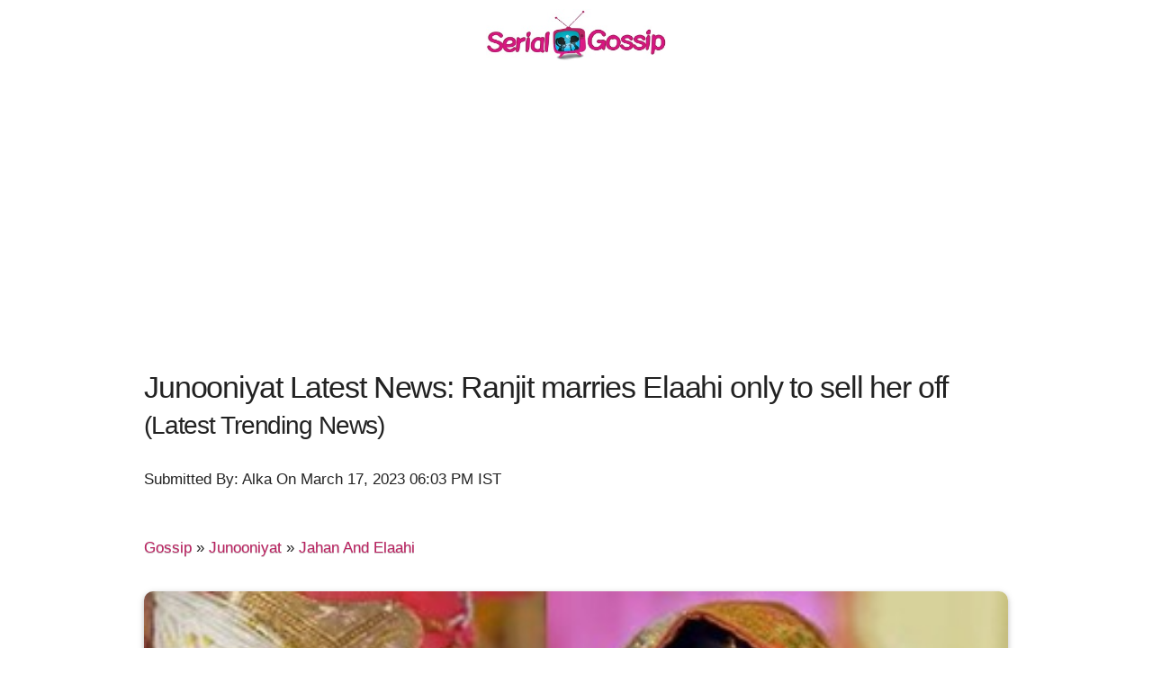

--- FILE ---
content_type: text/html; charset=utf-8
request_url: https://www.serialgossip.com/gossip-88771-a
body_size: 5320
content:
<!DOCTYPE html><html>
<head>
<title>Junooniyat Latest News: Ranjit marries Elaahi only to sell her off</title>
<meta name="viewport" content="width=device-width, initial-scale=1.0">
<meta http-equiv='content-language' content='en-gb'>
<link rel="preconnect" href="//mcm.justbaat.org">
<style>h1,h2,h3{letter-spacing:-.1rem}.min,.text-center{text-align:center;}.text-right{text-align:right;}html{font-family:sans-serif;-ms-text-size-adjust:100%;-webkit-text-size-adjust:100%;font-size:70.5%}body{margin:0;font-size:1.5em;line-height:1.6;font-weight:400;font-family:Droid-sans,sans-serif;color:#222}a{background-color:transparent;color:#BD2161;text-decoration:none;text-shadow:0 1px 0 #ccc,0 1px 0 #c9c9c9}a:active,a:hover{outline:0}h1{margin:.67em 0;font-size:2.5rem;line-height:1.2}img{border:0}hr{-moz-box-sizing:content-box;box-sizing:content-box;height:0}.container{position:relative;width:100%;max-width:960px;margin:0 auto;padding:0 20px;box-sizing:border-box}@media (min-width:550px){.container{width:98%}}.column,.u-full-width{width:100%;box-sizing:border-box}h1,h2,h3,h4{margin-top:1.2rem;margin-bottom:1.2rem;font-weight:400}h2{font-size:2rem;line-height:1.25}h3{font-size:1.8rem;line-height:1.3}h4{font-size:1.5rem;line-height:1.35;letter-spacing:-.08rem}p{margin-top:1.0rem;margin-bottom:2.5rem;}a:hover{color:#E10F82;text-shadow:0 1px 0 #ccc,0 2px 0 #c9c9c9}.column{float:left}@media (min-width:400px){.container{width:98%;padding:0;.lazy{width:100%}}}@media (min-width:550px){h1{font-size:3rem}h2{font-size:2.5rem}h3{font-size:2.3rem}h4{font-size:2rem}.container{width:95%}.column{margin-left:4%}.column:first-child{margin-left:0}.one-third.column{width:30.6666666667%}.one-half.column{width:48%}.lazy{width:100%}}@media(min-width:320px){.container{width:98%;padding:0 5px;.lazy{width:100%}}}.u-max-full-width{max-width:100%;box-sizing:border-box}hr{margin-top:0.5rem;margin-bottom:1rem;border-width:0;border-top:1px solid #E1E1E1}.container:after,.row:after{content:"";display:table;clear:both}.min{min-width:250px}.py-5{padding:5px 0 5px 0}.py-10{padding:10px 0 10px 0}.img-responsive{display: block;height: auto;width: 100%;border-radius: 10px;    -webkit-box-shadow: none;    -moz-box-shadow: none;    box-shadow: 0 2px 5px rgba(0, 0, 0, 0.16), 0 2px 10px rgba(0, 0, 0, 0.12);    border-width: 1px;margin-bottom:5px;margin-top:5px}.pi{display:inline-block;border:1px solid #E10F82;border-radius:50px;margin:2px 2px 0 0;padding:0px 5px 3px;}.pi a{font-size:12px;line-height:0px;}.t8{color:#333;font-size:10px;margin:5px}p{-webkit-user-select: none; -ms-user-select: none; user-select: none;}.breadcrumb{padding: 20px 0 20px; margin-top:10px;}</style>
<meta name="keywords" content=",junooniyat,ankit gupta,neha rana,jahan and elaahi,"> 
<meta name="description" content="Junooniyat Latest News Ranjit marries Elaahi only to sell her off
Colors Hindi TV serial Junooniyat is gearing up for a big turning point in the upcoming storyline and we dont want you to skip it.
The recent track revolves arou"> 
<link rel="canonical" href="https://www.serialgossip.com/gossip-88771-a" />
<link rel="shortcut icon" href="https://img.serialgossip.com/sg/favicon.ico"> 
<link rel="alternate" type="application/rss+xml" href="https://www.serialgossip.com/sitemap.xml">
<script async src="https://pagead2.googlesyndication.com/pagead/js/adsbygoogle.js?client=ca-pub-9330503384710778"
     crossorigin="anonymous"></script><meta property="og:url" content="https://www.serialgossip.com/gossip-88771-a" />
<meta property="og:image" content="https://img.serialgossip.com/2023/03/17/gossip-1679056502.jpg" />
<meta property="og:title" content="Junooniyat Latest News: Ranjit marries Elaahi only to sell her off" />
<meta property="og:description" content="Junooniyat Latest News Ranjit marries Elaahi only to sell her off
Colors Hindi TV serial Junooniyat is gearing up for a big turning point in the upcoming storyline and we dont want you to skip it.
The recent track revolves arou" />
<meta property="fb:app_id" content="1549231908647507"/>
<meta itemprop="name" content="Junooniyat Latest News: Ranjit marries Elaahi only to sell her off">
<meta name="twitter:card" content="summary">
<meta name="twitter:site" content="@serialgossip">
<meta name="twitter:domain" content="serialgossip.com">
<script type="application/ld+json">
    {
      "@context": "https://schema.org",
      "@type": "BreadcrumbList",
      "itemListElement": [{
        "@type": "ListItem",
        "position": 1,
        "name": "Home",
        "item": "https://www.serialgossip.com/"
      },{
        "@type": "ListItem",
        "position": 2,
        "name": "Gossip",
        "item": "https://www.serialgossip.com/gossip-c"
      },{
        "@type": "ListItem",
        "position": 2,
        "name": "Junooniyat",
        "item": "https://www.serialgossip.com/junooniyat-t"
      },{
        "@type": "ListItem",
        "position": 3,
        "name": "Jahan And Elaahi",
        "item": "https://www.serialgossip.com/jahan-and-elaahi-t"
      }]
    }
    </script><script type="application/ld+json">
{
"@context": "https://schema.org",
"@type": "NewsArticle",
"mainEntityOfPage": "https://www.serialgossip.com/gossip-88771-a",
"headline": "Junooniyat Latest News: Ranjit marries Elaahi only to sell her off",
 "description": "Junooniyat Latest News Ranjit marries Elaahi only to sell her off
Colors Hindi TV serial Junooniyat is gearing up for a big turning point in the upcoming storyline and we dont want you to skip it.
The recent track revolves arou",
 "keywords": ",junooniyat,ankit gupta,neha rana,jahan and elaahi,",
"inLanguage": "en",
"url": "https://www.serialgossip.com/gossip-88771-a",
"thumbnailUrl": "https://img.serialgossip.com/2023/03/17/gossip-1679056502.jpg",
"image": "https://img.serialgossip.com/2023/03/17/gossip-1679056502.jpg",
"datePublished": "2023-03-17T12:35:02+05:30",
"dateModified": "2023-03-17T12:35:02+05:30",
"author": {
"@type": "Person",
"name": "Alka",
 "url": "https://www.serialgossip.com/about-c#team_serialgossip"
},
"publisher": {
"@type": "Organization",
"name": "Serial Gossip",
"logo": {
"@type": "ImageObject",
"url": "https://img.serialgossip.com/sg/sgs.jpg",
"width":330,
"height": 100
}
}
}
</script>
<script type="application/ld+json">
{
"@context" : "http://schema.org",
"@type" : "Organization",
"name" : "Serial Gossip",
"url" : "https://www.serialgossip.com/",
"logo" : "https://img.serialgossip.com/sg/sgs.jpg",
"sameAs" : [ "https://www.facebook.com/serialgossip",
"https://www.twitter.com/serialgossip"
]
}
</script></head>
<body oncontextmenu="return false" onkeypress="return disableCtrlKeyCombination(event);" onkeydown="return disableCtrlKeyCombination(event);">
<div class="container py-10">
	<div class="text-center">
		<a href="https://www.serialgossip.com/"><img src="https://img.serialgossip.com/sg/sgs.jpg" width="200px" height="58px"  alt="Serial Gossip"></a>
	</div>
</div>
<div class="container py-10">
  <h1>Junooniyat Latest News: Ranjit marries Elaahi only to sell her off <small>(Latest Trending News)</small></h1> 
<div class="py-5"><p>Submitted By: Alka On March 17, 2023 06:03 PM IST</p>
<div class='breadcrumb'> <a href='https://www.serialgossip.com/gossip-c'>Gossip</a>  &raquo;  <a href='https://www.serialgossip.com/junooniyat-t'>Junooniyat</a>  &raquo;  <a href='https://www.serialgossip.com/jahan-and-elaahi-t'>Jahan And Elaahi</a> </div></div>
<div class="py-5">
<img class="u-full-width text-center img-responsive" src="https://img.serialgossip.com/2023/03/17/gossip-1679056502.jpg" width="340">
</div>	  
</div>
<div class="container py-10">
<div class="text-right py-10"><div class="fb-like" data-href="https://www.serialgossip.com/gossip-88771-a" data-width="300" data-layout="button_count" data-action="like" data-size="large" data-share="true"></div></div><div class="py-10"><div id="JBM_Article_MTF_serialgossip.com"></div></div><h2>Junooniyat Latest News: Ranjit marries Elaahi only to sell her off</h2><div class="py-10"><div id = "v-serialgossip"></div><script data-cfasync="false">(function(v,d,o,ai){ai=d.createElement('script');ai.defer=true;ai.async=true;ai.src=v.location.protocol+o;d.head.appendChild(ai);})(window, document, '//a.vdo.ai/core/v-serialgossip/vdo.ai.js');</script></div>
<p>Colors Hindi TV serial Junooniyat is gearing up for a big turning point in the upcoming storyline and we don't want you to skip it.</p>
<p>The recent track revolves around how Ranjit shows Jahan and Elaahi's video and manipulates Biji to fix his wedding with Elaahi as soon as possible.</p>
<p>Ranjit's evil mother plays her nasty trick and convinces Biji to announce the wedding by the next day.</p>
<p>Therefore, the whole situation deteriorates when it is revealed that Ranjit marrying Elaahi only to sell her off.</p>
<p>Thus, you will now see Jahan and Jordan only coming to save Elaahi.</p>
<h3>Elaahi's life in big threat&nbsp;</h3>
<p>So, moving on in the storyline, Elaahi is going to fall into a big double trouble because of this evil guy Ranjit.</p>
<p>It would be highly intensified to watch what happens next and how Elaahi comes out of this big threat.</p>
<p>Stay tuned with us to know the latest update.</p><div class="py-10"></div></div>
<div class="container py-10">
<div id="b_serialgossip_300x250_ATF_1670786baa6ed6"></div>
<script async defer src="https://a.vdo.ai/core/b-serialgossip/vdo.ai.js"></script>
<div class="py-10">
<h3>More Serial News And Bulletins:</h3><ul><li><a href="https://www.serialgossip.com/gossip-88720-a">Junooniyat New Promo: 3 GROOMS to marry Elaahi, Wedding Dhamaka</a></li><li><a href="https://www.serialgossip.com/gossip-88628-a">Junooniyat Upcoming Twist: Elaahi gets engaged to fraudster Ranjit</a></li></ul></div>
</div>
<div class="container py-10"> 
<div class="fb-comments" data-href="https://www.serialgossip.com/gossip-88771-a" data-num-posts="10"></div>
</div>
<div class="container py-10"> 
<h3>Latest from Serial Gossip</h3> <div class="row"><div class="one-third column value py-10"><img min-width="100%" class="lazy img-responsive" data-src="https://img.serialgossip.com/2023/03/17/gossip-1679049222.jpg" src="https://img.serialgossip.com/sg/ast/prel.png"><a href="https://www.serialgossip.com/gossip-88770-a" class="py-10">Kundali Bhagya: Anjum Fakih aka Shrishti's poem for Paras Kalnawat</a><p>Kundali Bhagya: Anjum Fakih aka Shrishti's poem for Paras Kalnawat
ZEE TV popular serial Kundal Bhagya is all set to mark a new beginning in the storyline.
Hence Anjum Fakih aka Shrishti  ......</p></div><div class="one-third column value py-10"><img min-width="100%" class="lazy img-responsive" data-src="https://img.serialgossip.com/2023/03/17/gossip-1679048532.jpg" src="https://img.serialgossip.com/sg/ast/prel.png"><a href="https://www.serialgossip.com/gossip-88769-a" class="py-10">Kundali Bhagya: Rajveer is HERO of Chawl Preeta miss Shaurya Kavya</a><p>Kundali Bhagya: Rajveer is HERO of Chawl Preeta miss Shaurya Kavya
The upcoming episode of ZEE TV popular serial Kundali Bhagya will showcase interesting twist and turn.
It seems Preeta begins her  ......</p></div><div class="one-third column value py-10"><img min-width="100%" class="lazy img-responsive" data-src="https://img.serialgossip.com/2023/03/17/gossip-1679047631.jpg" src="https://img.serialgossip.com/sg/ast/prel.png"><a href="https://www.serialgossip.com/gossip-88768-a" class="py-10">Kundali Bhagya: LEAP begins Preeta is back to Arora sheds Luthra tag</a><p>Kundali Bhagya: LEAP begins Preeta is back to Arora sheds Luthra tag
ZEE TV popular serial Kundali Bhagya will showcase interesting twist and turn.
It seems Preeta is been kicked out from  ......</p></div></div><div class="row"><div class="one-third column value py-10"><img min-width="100%" class="lazy img-responsive" data-src="https://img.serialgossip.com/2023/03/17/gossip-1679046872.jpg" src="https://img.serialgossip.com/sg/ast/prel.png"><a href="https://www.serialgossip.com/gossip-88767-a" class="py-10">Anupama: Anupama drastic attempt to save falling marriage</a><p>Anupama: Anupama drastic attempt to save falling marriage
Star Plus Hindi TV serial Anupama is gearing up for a big turning point in the upcoming episode storyline.
The ongoing story witnesses how  ......</p></div><div class="one-third column value py-10"><img min-width="100%" class="lazy img-responsive" data-src="https://img.serialgossip.com/2023/03/17/gossip-1679046526.jpg" src="https://img.serialgossip.com/sg/ast/prel.png"><a href="https://www.serialgossip.com/gossip-88766-a" class="py-10">Ghum Hai Kisi Ke Pyaar Mein: Sayi watches Satya getting cheap with nurse</a><p>Ghum Hai Kisi Ke Pyaar Mein (GHKKPM): Sayi watches Satya getting cheap with nurse
The upcoming episode of Star Plus popular serial Ghum Hai Kisi Ke Pyaar Mein will showcase interesting  ......</p></div><div class="one-third column value py-10"><img min-width="100%" class="lazy img-responsive" data-src="https://img.serialgossip.com/2023/03/17/gossip-1679045981.jpg" src="https://img.serialgossip.com/sg/ast/prel.png"><a href="https://www.serialgossip.com/gossip-88765-a" class="py-10">Yeh Rishta Kya Kehlata Hai: Abhimanyu supports Aarohi's decision</a><p>Yeh Rishta Kya Kehlata Hai: Abhimanyu supports Aarohi's decision
The upcoming epsidoe of Star Plus popular and longest running serial Yeh Rishta Kya Kehlata Hai will showcase interesting twist and turn.
It  ......</p></div></div></div><div class="container">
<div class="text-center"><div class="fb-like-box" data-href="https://www.facebook.com/serialgossip" data-width="300" data-show-faces="false" data-header="false" data-stream="false" data-show-border="false"></div></div>
<hr>
</div>
<div class="container">
<h3>Serial Gossip Updates:</h3>
<a href="https://www.serialgossip.com/anupama-t" class="pi">Anupama</a> <a href="https://www.serialgossip.com/ghum-hai-kisi-ke-pyaar-mein-t" class="pi">Ghum Hai Kisi Ke Pyaar Mein</a>  <a href="https://www.serialgossip.com/kundali-bhagya-t" class="pi">Kundali Bhagya</a> <a href="https://www.serialgossip.com/kumkum-bhagya-t" class="pi">Kumkum Bhagya</a> <a href="https://www.serialgossip.com/yeh-rishta-kya-kehlata-hai-t" class="pi">Yeh Rishta Kya Kehlata Hai</a>
<hr>
</div>

<div class="container" >
<div class="row" >
	<div class="one-third"><div class="text-center">All Rights Reserved &copy; <a href="https://www.serialgossip.com/">SerialGossip.com</a> 2026, A Web Entertainment Venture of <a>Weflix Media Pvt.Ltd.</a></div> </div>
	<div class="one-third"></div>
	<div class="one-third py-10" style="padding-bottom:90px"><div class="text-center py-10"><p><a href="https://www.serialgossip.com/about-c">About Us</a> | <a href="https://www.serialgossip.com/privacy-policy-c">Privacy Policy</a> | <a href="https://www.serialgossip.com/contact-c">Contact Us</a> | <a href="https://twitter.com/serialgossip" target="_blank">Twitter</a> | <a href="https://feeds.feedburner.com/serialgossip" target="_blank">RSS</a></p></div></div>
</div>	
</div><script async src="https://www.googletagmanager.com/gtag/js?id=G-3S2GYZ8SKG"></script>
<script>
  window.dataLayer = window.dataLayer || [];
  function gtag(){dataLayer.push(arguments);}
  gtag('js', new Date());

  gtag('config', 'G-3S2GYZ8SKG');
</script>
<script type="text/javascript">
function disableCtrlKeyCombination(e){var forbiddenKeys = new Array('a', 'n', 'c', 'x', 'v', 'j');var key;var isCtrl;	if(window.event){	key = window.event.keyCode;if(window.event.ctrlKey) isCtrl = true;else	isCtrl = false;}else{key = e.which;	if(e.ctrlKey) isCtrl = true;else isCtrl = false;}if(isCtrl){for(i=0; i<forbiddenKeys.length; i++){if(forbiddenKeys[i].toLowerCase() == String.fromCharCode(key).toLowerCase()){return false;}}}return true;}function click(e) {if (document.all) {if (event.button == 2){return false;}}if (document.layers){if (e.which == 3){return false;}}}if (document.layers) {document.captureEvents(Event.MOUSEDOWN);}document.onmousedown=click;
function ou(u){window.location.href=u;}!function(e){function t(e,t){var n=new Image,r=e.getAttribute("data-src");n.onload=function(){e.parent?e.parent.replaceChild(n,e):e.src=r,t&&t()},n.src=r}for(var n=new Array,r=function(e,t){if(document.querySelectorAll)t=document.querySelectorAll(e);else{var n=document,r=n.styleSheets[0]||n.createStyleSheet();r.addRule(e,"f:b");for(var l=n.all,o=0,c=[],i=l.length;o<i;o++)l[o].currentStyle.f&&c.push(l[o]);r.removeRule(0),t=c}return t}("img.lazy"),l=function(){for(var r=0;r<n.length;r++)l=n[r],void 0,(o=l.getBoundingClientRect()).top>=0&&o.left>=0&&o.top<=(e.innerHeight||document.documentElement.clientHeight)&&t(n[r],function(){n.splice(r,r)});var l,o},o=0;o<r.length;o++)n.push(r[o]);l(),function(t,n){e.addEventListener?this.addEventListener(t,n,!1):e.attachEvent?this.attachEvent("on"+t,n):this["on"+t]=n}("scroll",l)}(this);
</script>
<div id="fb-root"></div>
<script>(function(d, s, id) {
  var js, fjs = d.getElementsByTagName(s)[0];
  if (d.getElementById(id)) return;
  js = d.createElement(s); js.id = id;
  js.src = "https://connect.facebook.net/en_GB/sdk.js#xfbml=1&appId=1549231908647507&version=v2.0";
  fjs.parentNode.insertBefore(js, fjs);
}(document, 'script', 'facebook-jssdk'));</script>
</body>
</html>


--- FILE ---
content_type: text/html; charset=utf-8
request_url: https://www.google.com/recaptcha/api2/aframe
body_size: 269
content:
<!DOCTYPE HTML><html><head><meta http-equiv="content-type" content="text/html; charset=UTF-8"></head><body><script nonce="Z5gEk0JEJDMQm1j9rAAQWA">/** Anti-fraud and anti-abuse applications only. See google.com/recaptcha */ try{var clients={'sodar':'https://pagead2.googlesyndication.com/pagead/sodar?'};window.addEventListener("message",function(a){try{if(a.source===window.parent){var b=JSON.parse(a.data);var c=clients[b['id']];if(c){var d=document.createElement('img');d.src=c+b['params']+'&rc='+(localStorage.getItem("rc::a")?sessionStorage.getItem("rc::b"):"");window.document.body.appendChild(d);sessionStorage.setItem("rc::e",parseInt(sessionStorage.getItem("rc::e")||0)+1);localStorage.setItem("rc::h",'1768947144409');}}}catch(b){}});window.parent.postMessage("_grecaptcha_ready", "*");}catch(b){}</script></body></html>